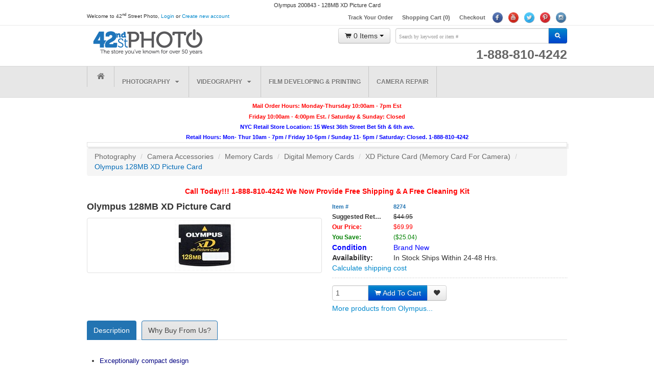

--- FILE ---
content_type: text/css
request_url: https://vector.nextopiasoftware.com/ac-3.0-theme0-min.css
body_size: 736
content:
.nxt-ac-item,.nxt-ac-products-container,.nxt-ac-section-container,.nxt-ac-main,.nxt-ac-header{zoom:1;}.nxt-ac-item:after,.nxt-ac-products-container:after,.nxt-ac-section-container:after,.nxt-ac-main:after,.nxt-ac-header:after{content:" ";display:block;visibility:hidden;clear:both;height:.1px;font-size:.1em;line-height:0;}.nxt-ac-main{z-index:1050;font-family:Arial,"Helvetica Neue",Helvetica,Geneva,sans-serif;font-size:12px;background-color:#fff;width:400px!important;position:absolute;top:28px;overflow:hidden;padding:0;margin:0;margin-top:-1px;cursor:pointer;position:absolute;min-height:28px;text-align:left;border:1px solid #000;border-bottom:2px solid #000;}.nxt-ac-main .nxt-ac-header{font-weight:bold;font-size:11px;color:black!important;text-transform:uppercase;padding:5px!important;font-family:"Helvetica Neue",Arial,Helvetica,Geneva,sans-serif;background:#f1f1f1 url(button-bg-grey.gif) repeat-x 0 0!important;border-bottom:1px solid #CCC!important;}.nxt-ac-item{padding:5px;position:relative;background-color:WhiteSmoke;color:#000;position:relative;-webkit-transition:all 50ms ease-in-out;-moz-transition:all 50ms ease-in-out;-o-transition:all 50ms ease-in-out;transition:all 50ms ease-in-out;}.nxt-ac-products-container .nxt-ac-item{height:42px;}.nxt-ac-sub-terms .nxt-ac-item{background:#fff;}.nxt-ac-main .nxt-ac-selected{background:#c5e2ed;color:#000;-webkit-transition:all 50ms ease-in-out;-moz-transition:all 50ms ease-in-out;-o-transition:all 50ms ease-in-out;transition:all 50ms ease-in-out;}.nxt-ac-main .nxt-ac-selected,.nxt-ac-main .nxt-ac-selected h3,.nxt-ac-main .nxt-ac-selected .nxt-item-txt,.nxt-ac-main .nxt-ac-selected b,.nxt-ac-main .nxt-ac-selected i{color:#000;}.nxt-ac-item img{border:none;width:40px;height:40px;float:left;margin-right:10px;}.nxt-ac-item b{color:#000;font-weight:bold;text-decoration:none;}.nxt-ac-item .nxt-item-txt{display:table-cell;padding:0;color:#000;font-size:12px;line-height:16px;}.nxt-ac-item .nxt-item-txt a{color:#000;text-decoration:none;}.nxt-ac-section-container .nxt-item-txt,.nxt-ac-section-container .nxt-ac-item h3{font-size:12px;padding:0;margin:0;}.nxt-ac-section-container .nxt-item-txt b,.nxt-ac-section-container .nxt-ac-item h3 b,.nxt-ac-section-container .nxt-item-txt u,.nxt-ac-section-container .nxt-ac-item h3 u{color:#000;font-weight:bold;}.nxt-ac-section-container a{color:#666;text-decoration:none;font-weight:bold;font-size:12px;}.nxt-ac-section-container .nxt-item-txt i{color:#666;font:normal normal 11px "Lucida Grande",Lucida,Verdana,sans-serif;}.nxt-ac-section-container,.nxt-ac-products-container,.nxt-ac-banner{border-bottom:1px solid #ccc;}.nxt-ac-banner{padding:0;margin:0;font-weight:normal;font-size:12px;}.nxt-ac-banner{padding:5px 7px;}.nxt-ac-footer{text-align:center;border-top:1px solid #ccc;margin-top:-1px;padding:5px 0;position:relative;}